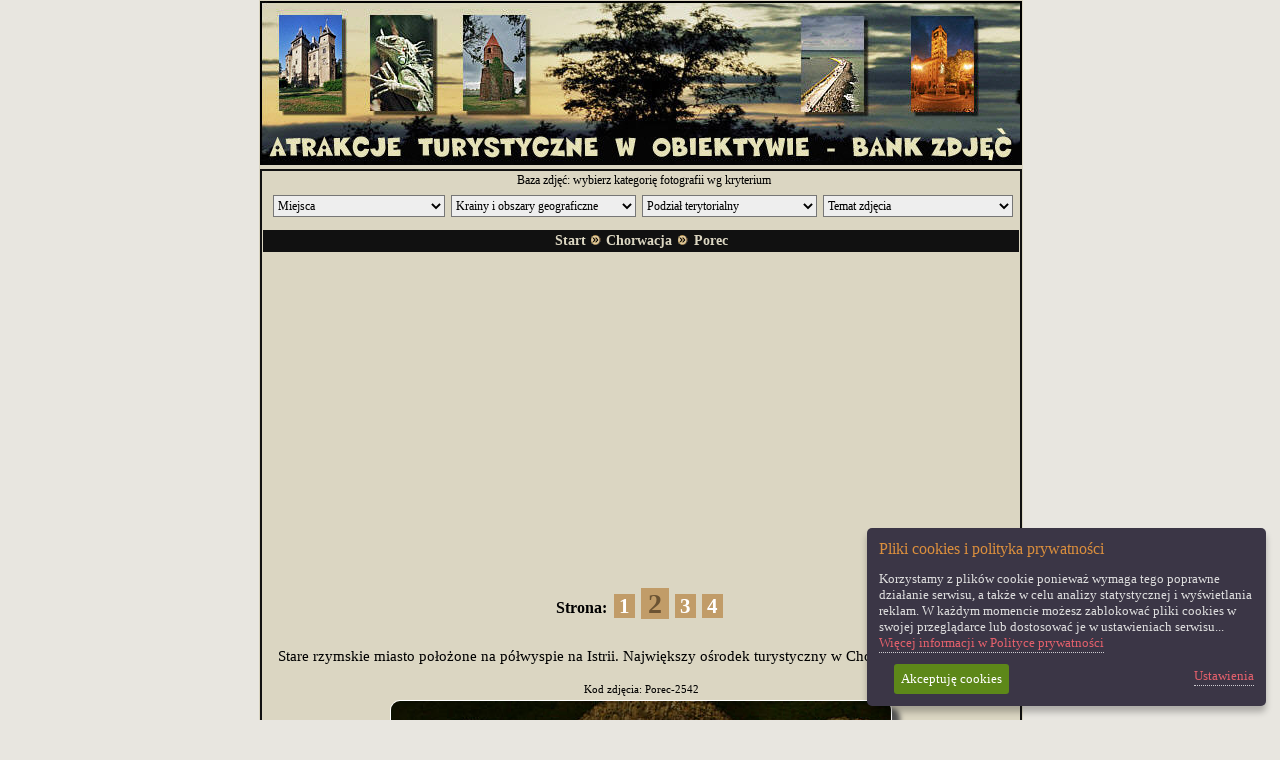

--- FILE ---
content_type: text/html; charset=UTF-8
request_url: https://bankzdjec.net/porec2.php
body_size: 7905
content:
 <!DOCTYPE html>
<head><meta http-equiv="Content-Type" content="text/html; charset=utf-8">
<title>Fotografia turystyczna - Porec 2 | Bank zdjęć</Title>
<meta name="description" content="Prywatny bank zdjęć turystycznych: zabytki, muzea, przyroda, krajobrazy, imprezy. Galeria z fotografiami atrakcji turystycznych z miejsca: Porec 2   (Chorwacja).">
<meta name="keywords" content="bank baza zdjęć, Porec, Chorwacja, fotki na sprzedaż, do publikacji, dla wydawnictw, galeria, zabytki, muzea, atrakcje turystyczne, turystyka, foto, fotografie">
<link href="/favicon.ico" rel="shortcut icon" type="image/vnd.microsoft.icon" />
<META name="Author" content="Bartosz Dawida" >
<META name="Robots" content="All">
<meta name="viewport" content="width=device-width, initial-scale=1.0">
<style>
.foto {
margin-top:3px;
margin-bottom:-6px;
-moz-box-shadow:8px 8px 5px #555;
-webkit-box-shadow: 8px 8px 5px #555;
box-shadow: 8px 8px 5px #555;
border:1px solid #ffffff;
border-radius:10px;  
-moz-border-radius:10px
background-color: #fff;
zoom: 1;
filter: progid:DXImageTransform.Microsoft.Shadow(color='#aaaaaa',
Direction=135, Strength=6);}
</style>
<script>
function selecturl(s)
{var gourl=s.options[s.selectedIndex].value;
window.top.location.href=gourl;}
</script>
<script>
document.write("<style>H3 {font-size:12px;line-height:16px;font-family: trebuchet ms,verdana;margin-bottom:2px;}");
document.write("H1 {font-size:14px;display: inline;line-height:14px;margin-bottom:1px;margin-top:0px;color:#DBD6C2;}");
document.write(".normalny { font-size:15px; font-family: trebuchet ms,verdana; COLOR:#000000; line-height:110% }");
document.write(".male { font-size:11px; font-family: trebuchet ms,verdana; COLOR:#000000; line-height:100% }");
document.write(".srednie { font-size:13px; font-family: trebuchet ms,verdana; COLOR:#000000; line-height:70% }");
document.write("html, body {overflow-x: hidden;} </style>");
</script>
<LINK rel="stylesheet" href="a.css?a=aa" type="text/css"> 
<LINK rel="stylesheet" href="b.css" type="text/css">
<script src="/jquery.js?S=S"></script>  
<script>
  (function(i,s,o,g,r,a,m){i['GoogleAnalyticsObject']=r;i[r]=i[r]||function(){
  (i[r].q=i[r].q||[]).push(arguments)},i[r].l=1*new Date();a=s.createElement(o),
  m=s.getElementsByTagName(o)[0];a.async=1;a.src=g;m.parentNode.insertBefore(a,m)
  })(window,document,'script','//www.google-analytics.com/analytics.js','ga');

  ga('create', 'UA-11849268-6', 'bankzdjec.net');
  ga('set','anonymizeIp',true);
  ga('send', 'pageview');

</script></head>
<body style="margin:0px;background-color:#E8E6E0" >
<div  style="text-align:center;margin-left:auto;margin-right:auto;" class="w762">
<a id="gora"></A><table class="w762 tabela"><TR><TD style="vertical-align:top">
<a href="/"><img src="logo.jpg"  alt="Logo - bank zdjęć" class="logo" /></a><div style="margin-top:0px;margin-bottom:4px;"  class="pasek">



<div class="unseen">
<!-- Elesdia-link-gora -->
<!--
<ins class="adsbygoogle"
     style="display:inline-block;width:728px;height:15px"
     data-ad-client="ca-pub-3377370290008658"
     data-ad-slot="8143648368"></ins>
<script>
     (adsbygoogle = window.adsbygoogle || []).push({});
</script>-->
<br /></div></div>
<table class="tabelaglowna" ><TR><td style="vertical-align:top;text-align:center"><img alt="puste" src="puste.gif" />
<span style="font-family:tahoma;font-size:12px;"> 
Baza zdjęć: wybierz kategorię fotografii wg kryterium</span>
<br /><br /><br />
<table class="tabbr"><TR><TD style="text-align:center"><div itemscope itemtype="http://schema.org/BreadcrumbList"><span itemprop="itemListElement" itemscope itemtype="http://schema.org/ListItem"><a rel='v:url' itemtype="http://schema.org/Thing" itemprop="item" href='/' class='dol'><span itemprop="name">Start</span></a><meta itemprop="position" content="1" /></span> <img src='punktor.gif' alt='punktor'  /> <H1><span itemprop="itemListElement" itemscope  itemtype="http://schema.org/ListItem" ><a itemtype="http://schema.org/Thing" itemprop="item" href="pl-chorwacja.php" class="dol"><span itemprop="name">Chorwacja</span></a><meta itemprop="position" content="2" /></span> <img src="punktor.gif" alt="punktor" /> Porec </H1></div></TD></TR></table><br />

<!-- bankzdjec - gora elast -->
<ins class="adsbygoogle"
     style="display:block"
     data-ad-client="ca-pub-3377370290008658"
     data-ad-slot="1153243348"
     data-ad-format="auto"></ins>
<script>
(adsbygoogle = window.adsbygoogle || []).push({});
</script>




<br />
<br />
<br />
<div class='paging' style='font-size:16px;font-weight:bold'>Strona: <a style='margin:3px;font-size:21px;font-weight:bold;color:#ffffff;background-color:#C19C68;text-decoration:none' href='/porec.php'>&nbsp;1&nbsp;</a><span style='margin:3px;font-size:28px;font-weight:bold;color:#6B5333;background-color:#C19C68;text-decoration:none'>&nbsp;2&nbsp;</span><a style='margin:3px;font-size:21px;font-weight:bold;color:#ffffff;background-color:#C19C68;text-decoration:none' href='/porec3.php'>&nbsp;3&nbsp;</a><a style='margin:3px;font-size:21px;font-weight:bold;color:#ffffff;background-color:#C19C68;text-decoration:none' href='/porec4.php'>&nbsp;4&nbsp;</a></div><br /><br /><div style="margin-left:15px;margin-right:15px;text-align:justify">
<span style="font-size:15px;">Stare rzymskie miasto położone na półwyspie na Istrii. Największy ośrodek turystyczny w Chorwacji.</span><br /><br />
</div>
<span style="font-size:11px">Kod zdjęcia: Porec-2542</span><br />
<img class="foto" src="foto05/porec25.jpg" alt="Atrium czyli dziedziniec bazyliki" /><br /><br /><span style="font-size:15px">Atrium czyli dziedziniec bazyliki</span><br /><br /><br />
<span style="font-size:11px">Kod zdjęcia: Porec-2543</span><br />
<img class="foto" src="foto05/porec26.jpg" alt="Dziedziniec bazyliki Eufrazjusza, XVI-wieczna dzwonnica a poniżej baptysterium" /><br /><br /><span style="font-size:15px">Dziedziniec bazyliki Eufrazjusza, XVI-wieczna dzwonnica a poniżej baptysterium</span><br /><br /><br />
<span style="font-size:11px">Kod zdjęcia: Porec-2544</span><br />
<img class="foto" src="foto05/porec27.jpg" alt="Wejście do bazyliki Eufrazjusza (Eufrazjana) z atrium" /><br /><br /><span style="font-size:15px">Wejście do bazyliki Eufrazjusza (Eufrazjana) z atrium</span><br /><br /><br />
<span style="font-size:11px">Kod zdjęcia: Porec-2545</span><br />
<img class="foto" src="foto05/porec28.jpg" alt="Płyta nagrobna jakiegoś dostojnika kościelnego" /><br /><br /><span style="font-size:15px">Płyta nagrobna jakiegoś dostojnika kościelnego</span><br /><br /><br />
<span style="font-size:11px">Kod zdjęcia: Porec-2546</span><br />
<img class="foto" src="foto05/porec29.jpg" alt="Stary symbol chrześcijański na murze" /><br /><br /><span style="font-size:15px">Stary symbol chrześcijański na murze</span><br /><br /><br />
<span style="font-size:11px">Kod zdjęcia: Porec-2547</span><br />
<img class="foto" src="foto05/porec30.jpg" alt="Arkady atrium  z bizantyjskimi kapitelami" /><br /><br /><span style="font-size:15px">Arkady atrium  z bizantyjskimi kapitelami</span><br /><br /><br />
<span style="font-size:11px">Kod zdjęcia: Porec-2548</span><br />
<img class="foto" src="foto05/porec31.jpg" alt="Wnętrze bazyliki Eufrazjusza (Eufrazjana)" /><br /><br /><span style="font-size:15px">Wnętrze bazyliki Eufrazjusza (Eufrazjana)</span><br /><br /><br />
<span style="font-size:11px">Kod zdjęcia: Porec-2549</span><br />
<img class="foto" src="foto05/porec32.jpg" alt="Kolumny importowane z Bizancjum" /><br /><br /><span style="font-size:15px">Kolumny importowane z Bizancjum</span><br /><br /><br />
<span style="font-size:11px">Kod zdjęcia: Porec-2550</span><br />
<img class="foto" src="foto05/porec33.jpg" alt="Arkady i bizantyjski kapitel " /><br /><br /><span style="font-size:15px">Arkady i bizantyjski kapitel </span><br /><br /><br />
<span style="font-size:11px">Kod zdjęcia: Porec-2551</span><br />
<img class="foto" src="foto05/porec34.jpg" alt="Bizantyjski kapitel w bazylice Eufrazjusza (Eufrazjana)" /><br /><br /><span style="font-size:15px">Bizantyjski kapitel w bazylice Eufrazjusza (Eufrazjana)</span><br /><br /><br />
<span style="font-size:11px">Kod zdjęcia: Porec-2552</span><br />
<img class="foto" src="foto05/porec35.jpg" alt="Zdobione złotem i kamieniami półszlachetnymi prezbiterium" /><br /><br /><span style="font-size:15px">Zdobione złotem i kamieniami półszlachetnymi prezbiterium</span><br /><br /><br />
<span style="font-size:11px">Kod zdjęcia: Porec-2553</span><br />
<img class="foto" src="foto05/porec36.jpg" alt="Krypta przed ołtarzem" /><br /><br /><span style="font-size:15px">Krypta przed ołtarzem</span><br /><br /><br />
<span style="font-size:11px">Kod zdjęcia: Porec-2554</span><br />
<img class="foto" src="foto05/porec37.jpg" alt="Ślady przurowań  w bocznej ścianie" /><br /><br /><span style="font-size:15px">Ślady przurowań  w bocznej ścianie</span><br /><br /><br />
<span style="font-size:11px">Kod zdjęcia: Porec-2555</span><br />
<img class="foto" src="foto05/porec38.jpg" alt="Piękne malowidła ścienne" /><br /><br /><span style="font-size:15px">Piękne malowidła ścienne</span><br /><br /><br />
<span style="font-size:11px">Kod zdjęcia: Porec-2556</span><br />
<img class="foto" src="foto05/porec39.jpg" alt="Porec zdjęcie nr 2556" /><br /><br /><span style="font-size:15px"></span><br /><br /><br />
<span style="font-size:11px">Kod zdjęcia: Porec-2557</span><br />
<img class="foto" src="foto05/porec40.jpg" alt="Mozaika przed wejściem z poprzedniej świątyni z IV wieku" /><br /><br /><span style="font-size:15px">Mozaika przed wejściem z poprzedniej świątyni z IV wieku</span><br /><br /><br />
<span style="font-size:11px">Kod zdjęcia: Porec-2558</span><br />
<img class="foto" src="foto05/porec41.jpg" alt="Wnętrze baptysterium z VI w. basenem chrzcielnym" /><br /><br /><span style="font-size:15px">Wnętrze baptysterium z VI w. basenem chrzcielnym</span><br /><br /><br />
<span style="font-size:11px">Kod zdjęcia: Porec-2559</span><br />
<img class="foto" src="foto05/porec42.jpg" alt="Oryginalny wczesnochrześcijański basen chrzcielny" /><br /><br /><span style="font-size:15px">Oryginalny wczesnochrześcijański basen chrzcielny</span><br /><br /><br />
<span style="font-size:11px">Kod zdjęcia: Porec-2560</span><br />
<img class="foto" src="foto05/porec43.jpg" alt="Basen chrzcielny jest osłonięty folią i wciąż zawiera wodę" /><br /><br /><span style="font-size:15px">Basen chrzcielny jest osłonięty folią i wciąż zawiera wodę</span><br /><br /><br />
<span style="font-size:11px">Kod zdjęcia: Porec-2561</span><br />
<img class="foto" src="foto05/porec44.jpg" alt="Sklepienie baptysterium" /><br /><br /><span style="font-size:15px">Sklepienie baptysterium</span><br /><br /><br />
<span style="font-size:11px">Kod zdjęcia: Porec-2562</span><br />
<img class="foto" src="foto05/porec45.jpg" alt="Widok z dzwonnicy na miasto" /><br /><br /><span style="font-size:15px">Widok z dzwonnicy na miasto</span><br /><br /><br />
<span style="font-size:11px">Kod zdjęcia: Porec-2563</span><br />
<img class="foto" src="foto05/porec46.jpg" alt="Zbliżenie na część Porecza z kościołem św. Marii" /><br /><br /><span style="font-size:15px">Zbliżenie na część Porecza z kościołem św. Marii</span><br /><br /><br />
<span style="font-size:11px">Kod zdjęcia: Porec-2564</span><br />
<img class="foto" src="foto05/porec47.jpg" alt="Widok z dzwonnicy na miasto i Adriatyk" /><br /><br /><span style="font-size:15px">Widok z dzwonnicy na miasto i Adriatyk</span><br /><br /><br />
<span style="font-size:11px">Kod zdjęcia: Porec-2565</span><br />
<img class="foto" src="foto05/porec48.jpg" alt="Widok na bazylikę i zatokę" /><br /><br /><span style="font-size:15px">Widok na bazylikę i zatokę</span><br /><br /><br />
<span style="font-size:11px">Kod zdjęcia: Porec-2566</span><br />
<img class="foto" src="foto05/porec49.jpg" alt="Nowoczesna część miasta" /><br /><br /><span style="font-size:15px">Nowoczesna część miasta</span><br /><br /><br />
<div class='paging' style='font-size:16px;font-weight:bold'>Strona: <a style='margin:3px;font-size:21px;font-weight:bold;color:#ffffff;background-color:#C19C68;text-decoration:none' href='/porec.php'>&nbsp;1&nbsp;</a><span style='margin:3px;font-size:28px;font-weight:bold;color:#6B5333;background-color:#C19C68;text-decoration:none'>&nbsp;2&nbsp;</span><a style='margin:3px;font-size:21px;font-weight:bold;color:#ffffff;background-color:#C19C68;text-decoration:none' href='/porec3.php'>&nbsp;3&nbsp;</a><a style='margin:3px;font-size:21px;font-weight:bold;color:#ffffff;background-color:#C19C68;text-decoration:none' href='/porec4.php'>&nbsp;4&nbsp;</a></div><br /><br /><br />
<div class="googledol" style="">

</div>

<br /> 

 
<br />
SZUKASZ ZDJĘCIA (FOTOGRAFII) DO PUBLIKACJI?<br />
Każde zdjęcie z tej witryny może  zostać  udostępnione wydawnictwom i innym podmiotom do publikacji po atrakcyjnej cenie: papierowej od 30 zł, internetowej od 6 zł. Są one przygotowane do druku nawet w dużych formatach. Posiadam też wiele innych zdjęć, ale z braku czasu nie zamieszczam ich na stronie, warto więc zapytać o dostępność.<br /> Przy bliższej współpracy oferuję reklamę w 2 popularnych serwisach turystycznych gratis.<br /> 


<table style="width:100%;height:22px;background-color:#111111;margin-top:10px;"><TR><TD style="text-align:center"><a class="dol" href="/">POWRÓT DO STRONY STARTOWEJ <span class="unseen2">BANKU ZDJĘĆ</span></a> &nbsp;  <span style="color:#DBD6C2">-</span> &nbsp;<br class="onlymobile">   <script>
var username = "bartosz";
var hostname = "dawida.pl?subject=Atrakcje";
var linktext =  "KONTAKT";
var classe = "link";
document.write("<a class=dol href="+"m"+"a"+"i"+"l"+"t"+"o:"+username+"@"+hostname+" class="+classe+">"+linktext+"</a>")
</script>&nbsp;    <span style="color:#DBD6C2">-</span> &nbsp;<a class="dol" href="/prywatnosc.php">POLITYKA PRYWATNOŚCI</a>

<a href="#gora"><img src="gora.jpg" style="border:0px;float:right;margin-right:4px;"  alt="Idź do góry"  /></A>
</TD></TR></table>
(c) Wszelkie prawa do zdjęć zastrzeżone. Wykorzystywanie bez zgody autora zabronione.
</TD></TR></table></TD></TR></table>
<span class="menu10"><span class="menu11">&nbsp; 
<select class="lista" name="miejscowosci" style="width:172px;background-color:#eeeeee;color:#000000;font-size:12px;font-family:tahoma" OnChange="selecturl(this)">
<option value="index.php" style="background-color:eeeeee;color:000000;font-size:11px;font-family:tahoma">Miejsca</option>

<option  value="abusimbel.php">Abu Simbel</option>
<option  value="antoniow.php">Antoniów</option>
<option  value="arkadia.php">Arkadia</option>
<option  value="assuan.php">Asuan</option>
<option  value="bachorzec.php">Bachórzec</option>
<option  value="balatonfuzfo.php">Balatonfuzfo</option>
<option  value="baranowsan.php">Baranów Sandomierski</option>
<option  value="baredine.php">Baredine</option>
<option  value="besiekiery.php">Besiekiery</option>
<option  value="bezlawki.php">Bezławki</option>
<option  value="bedkowice.php">Będkowice</option>
<option  value="bedzin.php">Będzin</option>
<option  value="bialobrzegi.php">Białobrzegi</option>
<option  value="biecz.php">Biecz</option>
<option  value="binarowa.php">Binarowa</option>
<option  value="biograd.php">Biograd</option>
<option  value="bochotnica.php">Bochotnica</option>
<option  value="bodrum.php">Bodrum</option>
<option  value="bodzentyn.php">Bodzentyn</option>
<option  value="bolestraszyce.php">Bolestraszyce</option>
<option  value="bolimow.php">Bolimów i okolica</option>
<option  value="bolkow.php">Bolków</option>
<option  value="bonarowka.php">Bonarówka</option>
<option  value="borownica.php">Borownica</option>
<option  value="bobrka.php">Bóbrka</option>
<option  value="braniewo.php">Braniewo</option>
<option  value="brijuni.php">Brijuni</option>
<option  value="brzozakr.php">Brzóza Królewska</option>
<option  value="brzozast.php">Brzóza Stadnicka</option>
<option  value="bukowina.php">Bukowina Tatrzańska</option>
<option  value="buzet.php">Buzet</option>
<option  value="bystrzycakl.php">Bystrzyca Kłodzka</option>
<option  value="charnowo.php">Charnowo</option>
<option  value="chechlonaklo.php">Chechło - Nakło</option>
<option  value="chorwacja-wid.php">Chorwacja - różne widoki</option>
<option  value="chorzow.php">Chorzów</option>
<option  value="cieplowody.php">Ciepłowody</option>
<option  value="czerna.php">Czerna</option>
<option  value="czulczyce.php">Czułczyce</option>
<option  value="czyzowsz.php">Czyżów Szlachecki</option>
<option  value="cmielow.php">Ćmielów</option>
<option  value="darlowo.php">Darłowo</option>
<option  value="darlowko.php">Darłówko</option>
<option  value="dabrowkast.php">Dąbrówka Starzeńska</option>
<option  value="dobra.php">Dobra Szlachecka</option>
<option  value="dodekaznez.php">Dodekanezy</option>
<option  value="nil.php">Dolina Nilu</option>
<option  value="domaradz.php">Domaradz</option>
<option  value="dvigrad.php">Dvigrad</option>
<option  value="dzialoszyn.php">Działoszyn</option>
<option  value="edfu.php">Edfu</option>
<option  value="fazana.php">Fazana</option>
<option  value="fort.php">Fort Karola </option>
<option  value="kormanice.php">Fredropol - Kormanice</option>
<option  value="frombork.php">Frombork</option>
<option  value="gac.php">Gać</option>
<option  value="gniezno.php">Gniezno</option>
<option  value="gogolin.php">Gogolin</option>
<option  value="golcowa.php">Golcowa</option>
<option  value="golub.php">Golub-Dobrzyń</option>
<option  value="golancz.php">Gołańcz</option>
<option  value="goluchow.php">Gołuchów</option>
<option  value="gorlice.php">Gorlice</option>
<option  value="grywald.php">Grywałd</option>
<option  value="gultowy.php">Gułtowy</option>
<option  value="hlomcza.php">Hłomcza</option>
<option  value="hoczew.php">Hoczew</option>
<option  value="hoszow.php">Hoszów</option>
<option  value="hum.php">Hum</option>
<option  value="ilza.php">Iłża</option>
<option  value="jacmierz.php">Jaćmierz</option>
<option  value="jaroslaw.php">Jarosław</option>
<option  value="solina.php">Jezioro Solińskie</option>
<option  value="jedrzejow.php">Jędrzejów</option>
<option  value="kadzidlowo.php">Kadzidłowo</option>
<option  value="kalisz.php">Kalisz</option>
<option  value="kalwariapac.php">Kalwaria Pacławska</option>
<option  value="kalymnos.php">Kalymnos</option>
<option  value="kastela.php">Kaśtela</option>
<option  value="klis.php">Klis</option>
<option  value="klodzko.php">Kłodzko</option>
<option  value="kolo.php">Koło</option>
<option  value="komombo.php">Kom Ombo</option>
<option  value="kombornia.php">Kombornia</option>
<option  value="koprzywnica.php">Koprzywnica</option>
<option  value="kornati.php">Kornati</option>
<option  value="kos.php">Kos</option>
<option  value="kos-ask.php">Kos - Asklepejon</option>
<option  value="kosewo.php">Kosewo Górne</option>
<option  value="koszalin.php">Koszalin</option>
<option  value="okolicekoszalina.php">Koszalin - okolice</option>
<option  value="koscieleckuj.php">Kościelec Kujawski</option>
<option  value="kozlowka.php">Kozłówka</option>
<option  value="krajenka.php">Krajenka</option>
<option  value="kraskow.php">Krasków</option>
<option  value="krasnobrod.php">Krasnobród</option>
<option  value="krka.php">Krka</option>
<option  value="kromnow.php">Kromnów</option>
<option  value="krzeczowice.php">Krzeczowice</option>
<option  value="krzemionki.php">Krzemionki</option>
<option  value="krzyzowa.php">Krzyżowa</option>
<option  value="legnica.php">Legnica</option>
<option  value="lewink.php">Lewin Kłodzki</option>
<option  value="lidzbarkw.php">Lidzbark Warmiński</option>
<option  value="limski.php">Limski Kanał</option>
<option  value="lubartow.php">Lubartów</option>
<option  value="lubin-wolin.php">Lubin</option>
<option  value="lubla.php">Lubla</option>
<option  value="ludowe.php">Ludowe Zielone</option>
<option  value="laka.php">Łąka</option>
<option  value="lodygowice.php">Łodygowice</option>
<option  value="makarska.php">Makarska</option>
<option  value="markowa.php">Markowa</option>
<option  value="miekinia.php">Miękinia</option>
<option  value="mikulice.php">Mikulice</option>
<option  value="mirow.php">Mirów</option>
<option  value="mojecice.php">Mojęcice</option>
<option  value="momoty.php">Momoty Górne</option>
<option  value="morsko.php">Morsko</option>
<option  value="motovun.php">Motovun</option>
<option  value="mragowo.php">Mrągowo</option>
<option  value="muszyna.php">Muszyna</option>
<option  value="myczkowce.php">Myczkowce</option>
<option  value="nieborow.php">Nieborów</option>
<option  value="niechorze.php">Niechorze</option>
<option  value="nin.php">Nin</option>
<option  value="nisyros.php">Nisyros</option>
<option  value="odrzykon.php">Odrzykoń</option>
<option  value="ogrodzieniec.php">Ogrodzieniec</option>
<option  value="ojcow.php">Ojców</option>
<option  value="okiennik.php">Okiennik Wielki</option>
<option  value="olsztyn.php">Olsztyn k. Częstochowy</option>
<option  value="omis.php">Omiś</option>
<option  value="opatow.php">Opatów</option>
<option  value="orchowek.php">Orchówek</option>
<option  value="orzechowo.php">Orzechowo</option>
<option  value="ostreznik.php">Ostrężnik</option>
<option  value="otmuchow.php">Otmuchów</option>
<option  value="paczkow.php">Paczków</option>
<option  value="pakozd.php">Pakozd</option>
<option  value="patmos.php">Patmos</option>
<option  value="piatkowa.php">Piątkowa</option>
<option  value="pieskowa.php">Pieskowa Skała</option>
<option  value="pilica.php">Pilica</option>
<option  value="piotrowice.php">Piotrowice Świdnickie</option>
<option  value="pisz.php">Pisz</option>
<option  value="piwniczna.php">Piwniczna Zdrój</option>
<option  value="podzamczech.php">Podzamcze Chęcińskie</option>
<option  value="polomia.php">Połomia</option>
<option  value="porec.php">Porec</option>
<option  value="posadar.php">Posada Rybotycka</option>
<option  value="pratenow.php">Pratenow</option>
<option  value="primosten.php">Primosten</option>
<option  value="przewodziszowice.php">Przewodziszowice</option>
<option  value="przezmark.php">Przezmark</option>
<option  value="pserimos.php">Pserimos</option>
<option  value="pszczyna.php">Pszczyna</option>
<option  value="pula.php">Pula</option>
<option  value="radomierz.php">Radomierz</option>
<option  value="rakow-chancza.php">Raków-Chańcza</option>
<option  value="rejowiec.php">Rejowiec</option>
<option  value="rewal.php">Rewal</option>
<option  value="rogowsob.php">Rogów Sobócki</option>
<option  value="rovinj.php">Rovinj</option>
<option  value="rowy.php">Rowy</option>
<option  value="okolicarowow.php">Rowy - okolice</option>
<option  value="runowo.php">Runowo Krajeńskie</option>
<option  value="ryczow.php">Ryczów</option>
<option  value="ryn.php">Ryn</option>
<option  value="rytro.php">Rytro</option>
<option  value="rzemien.php">Rzemień</option>
<option  value="rzeszow.php">Rzeszów</option>
<option  value="slocina.php">Rzeszów-Słocina</option>
<option  value="safaga.php">Safaga</option>
<option  value="sandomierz.php">Sandomierz</option>
<option  value="sanok.php">Sanok</option>
<option  value="dosnieznych.php">Schr. Pod Łabskim Szczytem -> Śnieżn</option>
<option  value="sibenik.php">Sibenik</option>
<option  value="siedlecin.php">Siedlęcin</option>
<option  value="siedlimowice.php">Siedlimowice</option>
<option  value="sierakosce.php">Sierakośce</option>
<option  value="siewierz.php">Siewierz</option>
<option  value="siofok.php">Siofok</option>
<option  value="baszty.php">Skalne Baszty</option>
<option  value="grzyby.php">Skalne Grzyby</option>
<option  value="smolajny.php">Smolajny</option>
<option  value="smolen.php">Smoleń</option>
<option  value="sobibor.php">Sobibór</option>
<option  value="sobota.php">Sobota</option>
<option  value="solin.php">Solin</option>
<option  value="split.php">Split</option>
<option  value="sromow.php">Sromów</option>
<option  value="staralomnica.php">Stara Łomnica</option>
<option  value="staryzamek.php">Stary Zamek</option>
<option  value="strzelino.php">Strzelino</option>
<option  value="strzelno.php">Strzelno</option>
<option  value="stulno.php">Stulno i okolice</option>
<option  value="sukosan.php">Sukosan</option>
<option  value="svatyanton.php">Svaty Anton</option>
<option  value="szczawne.php">Szczawne</option>
<option  value="szczebrzeszyn.php">Szczebrzeszyn</option>
<option  value="szekesfehervar.php">Szekesfehervar</option>
<option  value="szestno.php">Szestno</option>
<option  value="doszklarki.php">Szklarka Poręba -> wodospad Szklarki</option>
<option  value="szklarska.php">Szklarska Poręba</option>
<option  value="szrenica.php">Szrenica</option>
<option  value="podlabskim.php">Szrenica -> Schr. Pod Łabskim Szczytem</option>
<option  value="szydlowiec.php">Szydłowiec</option>
<option  value="szymbark.php">Szymbark</option>
<option  value="sniezne.php">Śnieżne Kotły</option>
<option  value="swidnica.php">Świdnica</option>
<option  value="swidwin.php">Świdwin</option>
<option  value="swkatarzyna.php">Święta Katarzyna i Łysica</option>
<option  value="swlipka.php">Święta Lipka</option>
<option  value="tac.php">Tac</option>
<option  value="tarnowskie.php">Tarnowskie Góry</option>
<option  value="teby.php">Teby</option>
<option  value="teby-habu.php">Teby - Medinet Habu</option>
<option  value="teplice.php">Teplice nad Metuji</option>
<option  value="tokarnia.php">Tokarnia</option>
<option  value="tomaszowl.php">Tomaszów Lubelski</option>
<option  value="torun.php">Toruń</option>
<option  value="trogir.php">Trogir</option>
<option  value="okolicetrogiru.php">Trogir - okolice</option>
<option  value="tulce.php">Tulce</option>
<option  value="ulucz.php">Ulucz</option>
<option  value="ustka.php">Ustka</option>
<option  value="ustron.php">Ustroń</option>
<option  value="velence.php">Velence</option>
<option  value="vrana.php">Vrana</option>
<option  value="vrsar.php">Vrsar</option>
<option  value="walewice.php">Walewice</option>
<option  value="wapnica.php">Wapnica</option>
<option  value="wegierka.php">Węgierka</option>
<option  value="wielislawst.php">Wielisław Stary i Dolny</option>
<option  value="wielun.php">Wieluń</option>
<option  value="wieruszyce.php">Wieruszyce</option>
<option  value="wisla.php">Wisła</option>
<option  value="wisniowa.php">Wiśniowa</option>
<option  value="witostowice.php">Witostowice</option>
<option  value="wlodawa.php">Włodawa</option>
<option  value="kamienczyka.php">Wodospad Kamieńczyka</option>
<option  value="szklarki.php">Wodospad Szklarki</option>
<option  value="dohuty.php">Wodospad Szklarki -> Leśna Huta</option>
<option  value="wojnowo.php">Wojnowo</option>
<option  value="wolin.php">Wolin</option>
<option  value="wozuczyn.php">Wożuczyn</option>
<option  value="zadar.php">Zadar</option>
<option  value="borik.php">Zadar - Borik</option>
<option  value="zadvarje.php">Zadvarje</option>
<option  value="zagorz.php">Zagórz</option>
<option  value="zagorzesl.php">Zagórze Śląskie</option>
<option  value="zamosc.php">Zamość</option>
<option  value="zarzecze.php">Zarzecze</option>
<option  value="zbereze.php">Zbereże i okolica</option>
<option  value="zimowiska.php">Zimowiska</option>
<option  value="zlotoria.php">Złotoria</option>
<option  value="zlotypotok.php">Złoty Potok</option>
<option  value="zlotystok.php">Złoty Stok</option>
<option  value="zegiestow.php">Żegiestów Zdrój</option>
<option  value="zurawiczki.php">Żurawiczki</option>
<option  value="okolicezywca.php">Żywiec - okolice</option>
</select>&nbsp;<br class="onlymobile2">&nbsp;<select class="lista" name="region" style="width:185px;background-color:#eeeeee;color:#000000;font-size:12px;font-family:tahoma" OnChange="selecturl(this)">
<option value="index.php" style="background-color:eeeeee;color:000000;font-size:11px;font-family:tahoma">Krainy i obszary geograficzne</option>
<option value="kr-dodekanez.php">Archipelag Dodekanez</option>
<option value="kr-beskidy.php">Beskidy</option>
<option value="kr-bieszczady.php">Bieszczady</option>
<option value="kr-gstolowe.php">Góry Stołowe</option>
<option value="kr-jura.php">Jura Krakowsko - Częstochowska</option>
<option value="kr-karkonosze.php">Karkonosze</option>
<option value="kr-podhale.php">Podhale</option>
<option value="kr-polesie.php">Polesie</option>
<option value="kr-roztocze.php">Roztocze</option>
<option value="kr-wybrzeze.php">Wybrzeże</option>
</select>&nbsp;<br class="onlymobile">&nbsp;<select class="lista" name="region2" style="width:175px;background-color:#eeeeee;color:#000000;font-size:12px;font-family:tahoma" OnChange="selecturl(this)">
<option value="index.php" style="background-color:eeeeee;color:000000;font-size:11px;font-family:tahoma">Podział terytorialny</option>
<option value="pl-dolnoslaskie.php">Woj. dolnośląskie</option>
<option value="pl-kujawsko.php">Woj. kujawsko-pomorskie</option>
<option value="pl-lodzkie.php">Woj. łódzkie</option>
<option value="pl-lubelskie.php">Woj. lubelskie</option>
<option value="pl-malopolskie.php">Woj. małopolskie</option>
<option value="pl-mazowieckie.php">Woj. mazowieckie</option>
<option value="pl-opolskie.php">Woj. opolskie</option>
<option value="pl-podkarpackie.php">Woj. podkarpackie</option>
<option value="pl-pomorskie.php">Woj. pomorskie</option>
<option value="pl-slaskie.php">Woj. śląskie</option>
<option value="pl-swietokrzyskie.php">Woj. świętokrzyskie</option>
<option value="pl-warminsko.php">Woj. warmińsko-mazurskie</option>
<option value="pl-wielkopolskie.php">Woj. wielkopolskie</option>
<option value="pl-zachodniopomorski.php">Woj. zachodniopomorskie</option>
<option value="pl-chorwacja.php">Chorwacja</option>
<option value="pl-egipt.php">Egipt</option>
<option value="pl-grecja.php">Grecja</option>
<option value="pl-turcja.php">Turcja</option>
<option value="pl-wegry.php">Węgry</option>
<option value="pl-polska.php">Polska</option>
<option value="pl-slowacja.php">Słowacja</option>
<option value="pl-czechy.php">Czechy</option>
<option value="pl-niemcy.php">Niemcy</option>
</select>&nbsp;<br class="onlymobile2">&nbsp;<select class="lista" name="Kategorie" style="width:190px;background-color:#eeeeee;color:#000000;font-size:12px;font-family:tahoma" OnChange="selecturl(this)">
<option value="index.php" style="width:177;background-color:eeeeee;color:000000;font-size:11px;font-family:tahoma">Temat zdjęcia</option>

<option value="t-flora.php">Fauna - zwierzęta, zoo</option>
<option value="t-fauna.php">Flora - las, rośliny, kwiaty</option>
<option value="t-gory.php">Krajobrazy - góry i skały</option>
<option value="t-rzeki.php">Krajobrazy - jeziora, rzeki, wodospady</option>
<option value="t-morza.php">Krajobrazy - morza, wybrzeża</option>
<option value="t-pola.php">Krajobrazy - pola, łąki, lasy, wąwozy</option>
<option value="t-pustynie.php">Krajobrazy - pustynie, stepy, wydmy</option>
<option value="t-miasta.php">Miasta - starówki, ratusze, rynki</option>
<option value="t-pamieci.php">Miejsca pamięci - cmentarze, pomniki</option>
<option value="t-muzea.php">Muzea i skanseny</option>
<option value="t-sakralne.php">Obiekty sakralne</option>
<option value="t-palace.php">Pałace, dwory i otaczajace je parki</option>
<option value="t-podziemia.php">Podziemia, kopalnie, jaskinie</option>
<option value="t-imprezy.php">Wydarzenia i imprezy</option>
<option value="t-zamki.php">Zamki, twierdze, forty</option>
<option value="t-inne.php">Inne ciekawe obiekty</option>

</select></span></span>

		<style>
span.cookie-alert2:hover {
color:#aa0000 !important;
text-decoration:underline;
}
	
		</style>


<script>
$(document).ready(function() {
var viewportWidth = $(window).width();
if (viewportWidth > 799) {

$('.googledol').load('/ajaxfull.php');

} else {

$('.googledol').load('/ajaxmobile.php');

}
});
</script><script async src="//pagead2.googlesyndication.com/pagead/js/adsbygoogle.js"></script>
</div>
</body>
</html>


--- FILE ---
content_type: text/html; charset=UTF-8
request_url: https://bankzdjec.net/ajaxfull.php
body_size: 110
content:

<script async src="//pagead2.googlesyndication.com/pagead/js/adsbygoogle.js"></script>
<!-- Elesdia dół -->
<ins class="adsbygoogle"
     style="display:inline-block;width:750px;height:200px"
     data-ad-client="ca-pub-3377370290008658"
     data-ad-slot="1085138191"></ins>
<script>
(adsbygoogle = window.adsbygoogle || []).push({});
</script>

--- FILE ---
content_type: text/html; charset=utf-8
request_url: https://www.google.com/recaptcha/api2/aframe
body_size: 267
content:
<!DOCTYPE HTML><html><head><meta http-equiv="content-type" content="text/html; charset=UTF-8"></head><body><script nonce="wVJu-ojEstwAvYW1DMjTMA">/** Anti-fraud and anti-abuse applications only. See google.com/recaptcha */ try{var clients={'sodar':'https://pagead2.googlesyndication.com/pagead/sodar?'};window.addEventListener("message",function(a){try{if(a.source===window.parent){var b=JSON.parse(a.data);var c=clients[b['id']];if(c){var d=document.createElement('img');d.src=c+b['params']+'&rc='+(localStorage.getItem("rc::a")?sessionStorage.getItem("rc::b"):"");window.document.body.appendChild(d);sessionStorage.setItem("rc::e",parseInt(sessionStorage.getItem("rc::e")||0)+1);localStorage.setItem("rc::h",'1768981376778');}}}catch(b){}});window.parent.postMessage("_grecaptcha_ready", "*");}catch(b){}</script></body></html>

--- FILE ---
content_type: text/css
request_url: https://bankzdjec.net/a.css?a=aa
body_size: 1137
content:
 
a {
text-decoration: none }
a.dol { color: #DBD6C2; text-decoration: none !important;}
a.dol:hover {text-decoration: underline !important; color:yellow !important;}
a.dol:visited {text-decoration: none}



div.kategorie a {text-decoration: none; color: #000000 !important;margin-left:14px;line-height:20px;}
div.kategorie strong {margin-left:10px;line-height:22px;}
div.kategorie a:hover {text-decoration: underline !important;; color:#0000bb !important;}

div.kategorie a:visited {text-decoration: none !important;}


.kategoria a {text-decoration: none; color: #000000 !important;}
.kategoria a:hover {text-decoration: underline !important; color:#0000bb !important;}

.kategoria a:visited {text-decoration: none !important;}

a.kategoria {text-decoration: none; color: #000000 !important;}
a.kategoria:hover {text-decoration: underline !important; color:#0000bb !important;}

a.kategoria:visited {text-decoration: none !important;}

a.link {text-decoration: underline; color: #6B5333 !important;}
a.link:hover {text-decoration: underline !important; color:#C6750A !important;}

a.link:visited {text-decoration: none !important;}

.pasek {
display:none;	
}
BODY {
      SCROLLBAR-FACE-COLOR: #000000; MARGIN: 0px; SCROLLBAR-HIGHLIGHT-COLOR: #cacaca;

      SCROLLBAR-SHADOW-COLOR: #000000; SCROLLBAR-3DLIGHT-COLOR: #546654; SCROLLBAR-ARROW-COLOR: #98B08A;

      SCROLLBAR-TRACK-COLOR: #DBD6C2; 
font-size:12px;
font-family:tahoma;
line-height:16px;
}  


.kategorie {
font-size:12px;
}

.dol, a.dol {
font-size:14px;
font-weight:bold;
}

.tabelaglowna {
	border-spacing: 0;padding:0px;width:100%;height:100%;border:2px solid #111111;
}
 
.menu10 { 
margin-left:auto;
margin-right:auto;
position:absolute; 
top:195px; 
clear:both;
width:755px;
left: 50%;
margin-left: -378px;
}
.menu11 { 
margin-left:auto;
margin-right:auto;
}

select
{
height:22px;}
.w762 {
width:762px;
}
.tabela {
padding:0;background-color:#DBD6C2;border-spacing: 0}

.logo {
width:762px;
}

.onlymobile, .onlymobile2 {
display:none;
}
.tabbr{
width:100%;height:22px;background-color:#111111;margin-top:10px;}

.wylist {
text-align:left;text-decoration:none;font-size:13px;margin-bottom:6px;}
.unseen {
height:15px;
}







:root {
    --purple: #3B3646;
    --red: #EE4B5A;
}


.container {
    margin: 0 auto;
    max-width: 550px;
}
.highlight {
    background: rgba(255,215,0,0.115);
}


input[type="checkbox"] {
    margin-top: 10px;
    margin-right: 15px;
    float: left;
}
label {
    display: inline-block;
    max-width: 90%;
}
code {
    color: #e4606c;
    font-family: monospace;
    font-size: 14px;
    background: #f7f7f7;
    padding: 3px 5px;
    border-radius: 3px;
    border: 1px solid #ebebeb;
}
button#ihavecookiesBtn {
    margin-left: 0px !important;
}
/* Cookie Dialog */
#gdpr-cookie-message {
    position: fixed;
    right: 14px;
    bottom: 14px;
    max-width: 375px;
    background-color: var(--purple);
    padding: 12px 12px 6px 12px;
    border-radius: 5px;
    box-shadow: 0 6px 6px rgba(0,0,0,0.25);
    margin-left: 14px;
    font-family: tahoma;
}
#gdpr-cookie-message h4 {
    color: #da8e3d;
 font-family:times new roman !important;
    font-size: 16px;
    font-weight: 500;
    margin-bottom: 10px;
     line-height: normal !important;
	    margin-top: 0;
	    display: inline;
}
#gdpr-cookie-message h5 {
    color: #da8e3d;
      margin-top: 6px;
    font-size: 14px;
    font-weight: 400;
    margin-bottom: 10px;
	font-family: times new romnan;
   
}
#gdpr-cookie-message p, #gdpr-cookie-message ul {
    color: #ddd;
    font-size: 13px;
    line-height: 1.3em;
    padding: 0px;
}
#gdpr-cookie-message p:last-child {
    margin-bottom: 0;
    text-align: right;
}
#gdpr-cookie-message li {
    width: 99%;
    display: block;
       margin-top: 3px;
}
#gdpr-cookie-message a {
    color: #e4606c;
    text-decoration: none;
    font-size: 13px;
    padding-bottom: 2px;
    border-bottom: 1px dotted rgba(255,255,255,0.75);
    transition: all 0.3s ease-in;

}
#gdpr-cookie-message a:hover {
     color: #ddd;
    border-bottom-color: var(--red);
    transition: all 0.3s ease-in;
}
#gdpr-cookie-message button,
button#ihavecookiesBtn {
    border: none;
    background: #5D8819;
    color: white;
    font-family: tahoma;
    font-size: 13px;
    padding: 7px;
    border-radius: 3px;
    margin-left: 15px;
    cursor: pointer;
    transition: all 0.3s ease-in;
    margin-bottom:6px;
}
#gdpr-cookie-message button 
{
	float:left;
}
#gdpr-cookie-message button:hover {
    background: white;
    color: var(--red);
    transition: all 0.3s ease-in;
}
button#gdpr-cookie-advanced {
    background: white;
    color: var(--red);
}
a#gdpr-cookie-advanced 
{
        vertical-align: sub;
	   }
#gdpr-cookie-message button:disabled {
    opacity: 0.3;
}
#gdpr-cookie-message input[type="checkbox"] {
    float: none;
    margin-top: 0;
    margin-right: 5px;
}
.cookopis {

color:#ddd;	
} 
.licookie {
text-align:left !important;
}
#x {
	    float: right;
    display: inline;
    color: #ee0000;
    font-size: 1.2em;
    font-family: cursive;
    cursor:pointer;
}

--- FILE ---
content_type: text/css
request_url: https://bankzdjec.net/b.css
body_size: 258
content:


@media screen and (max-width: 799px)
{
	
	.tabelaglowna {
	border-spacing: 0;padding:0px;width:100%;height:100%;border:0px solid #111111;border-top:1px solid #111111;border-bottom:1px solid #111111;
}

.w762 {
width:100% !important;
}
.tabela {
padding:0;background-color:#DBD6C2;
}

.unseen, .onlymobile2 {
display:none;
}


.logo {
width:652px !important;
}

.onlymobile {
display:block !important;
}
 
.menu10 {
top:170px;
width:100% !important;
margin-left: auto !important;
margin-right: auto !important;
    left: -50% !important;
}
.menu11 {
left: 50% !important;
position: relative !important;
}

.lista {
width:199px !important;
font-size:13px !important;
}
.tabbr{
width:100%;height:22px;background-color:#111111;margin-top:26px;}
.wylist {
text-align:left;text-decoration:none;font-size:13px;margin-bottom:6px;}

}


@media screen and (max-width: 700px)
{
.w762 {
width:100% !important;
}
.tabela {
padding:0;background-color:#DBD6C2;
}


.unseen, .onlymobile2 {
display:none;}

.logo {
width:602px !important;
}

.onlymobile {
display:block !important;
}

.menu10 {
top:165px;
}

.lista {
width:199px !important;
font-size:13px !important;
}
.tabbr{
width:100%;height:22px;background-color:#111111;margin-top:26px;}
.wylist {
text-align:left;text-decoration:none;font-size:13px;margin-bottom:6px;}
}




@media screen and (max-width: 650px)
{
.w762 {
width:100% !important;
}
.tabela {
padding:0;background-color:#DBD6C2;
}


.unseen, .onlymobile2 {
display:none;}

.logo {
width:532px !important;
}

.onlymobile {
display:block !important;
}

.menu10 {
top:149px;
}

.lista {
width:199px !important;
font-size:13px !important;
}
.tabbr{
width:100%;height:22px;background-color:#111111;margin-top:26px;}
.wylist {
text-align:left;text-decoration:none;font-size:13px;margin-bottom:6px;}
}




@media screen and (max-width: 610px)
{
.w762 {
width:100% !important;
}
.tabela {
padding:0;background-color:#DBD6C2;
}

.foto {
max-width:460px;
}
.unseen, .onlymobile2 {
display:none;}

.logo {
width:502px !important;
}

.onlymobile {
display:block !important;
}

.menu10 {
top:143px;
}

.lista {
width:199px !important;
font-size:13px !important;
}
.tabbr{
width:100%;height:22px;background-color:#111111;margin-top:26px;}
.wylist {
text-align:left;text-decoration:none;font-size:13px;margin-bottom:7px;}
}




@media screen and (max-width: 560px)
{
.w762 {
width:100% !important;
}
.tabela {
padding:0;background-color:#DBD6C2;
}

.foto {
max-width:420px;
}
.unseen, .onlymobile2 {
display:none;}

.logo {
width:462px !important;
}

.onlymobile {
display:block !important;
}

.menu10 {
top:135px;
}

.lista {
width:199px !important;
font-size:13px !important;
}
.tabbr{
width:100%;height:22px;background-color:#111111;margin-top:26px;}
.wylist {
text-align:left;text-decoration:none;font-size:13px;margin-bottom:7px;}
}




@media screen and (max-width: 510px)
{
.w762 {
width:100% !important;
}
.tabela {
padding:0;background-color:#DBD6C2;
}

.foto {
max-width:390px;
}
.unseen, .onlymobile2 {
display:none;}

.logo {
width:422px !important;
}

.onlymobile {
display:block !important;
}

.menu10 {
top:129px;
}

.lista {
width:199px !important;
font-size:13px !important;
}
.tabbr{
width:100%;height:22px;background-color:#111111;margin-top:26px;}
.wylist {
text-align:left;text-decoration:none;font-size:13px;margin-bottom:8px;}
}






@media screen and (max-width: 466px)
{
.w762 {
width:100% !important;
}
.tabela {
padding:0;background-color:#DBD6C2;
}

.foto {
max-width:350px;
}
.unseen, .unseen2{
display:none;}

.logo {
width:382px !important;
}

.onlymobile, .onlymobile2 {
display:block !important;
}

.menu10 {
top:115px;
}

.lista {
width:220px !important;
font-size:13px !important;
}
.tabbr{
width:100%;height:22px;background-color:#111111;margin-top:70px;}
.wylist {
text-align:left;text-decoration:none;font-size:13px;margin-bottom:8px;}
}


@media screen and (max-width: 410px)
{
.w762 {
width:100% !important;
}
.tabela {
padding:0;background-color:#DBD6C2;
}

.foto {
max-width:300px;
}
.unseen, .unseen2{
display:none;}

.logo {
width:332px !important;
}

.onlymobile, .onlymobile2 {
display:block !important;
}

.menu10 {
top:105px;
}

.lista {
width:220px !important;
font-size:13px !important;
}
.tabbr{
width:100%;height:22px;background-color:#111111;margin-top:70px;}
.wylist {
text-align:left;text-decoration:none;font-size:13px;margin-bottom:9px;}
div.kategorie a {
display:block !important;line-height:38px;}
div.kategorie strong {
line-height:38px;}
.kategorie {
font-size:13px;}
}



@media screen and (max-width: 360px)
{
.w762 {
width:100% !important;
}
.tabela {
padding:0;background-color:#DBD6C2;
}

.foto {
max-width:260px;
}
.unseen, .unseen2{
display:none;}

.logo {
width:100% !important;
}

.onlymobile, .onlymobile2 {
display:block !important;
}

.menu10 {
top:108px;
}

.lista {
width:280px !important;
font-size:13px !important;
}
.tabbr{
width:100%;height:22px;background-color:#111111;margin-top:76px;}
.wylist {
text-align:left;text-decoration:none;font-size:13px;margin-bottom:9px;}
div.kategorie a {
display:block !important;line-height:38px;}
div.kategorie strong {
line-height:38px;}
.kategorie {
font-size:13px;}
}



@media screen and (max-width: 320px)
{
.w762 {
width:100% !important;
}
.tabela {
padding:0;background-color:#DBD6C2;
}

.foto {
max-width:220px;
}
.unseen, .unseen2{
display:none;}

.logo {
width:100% !important;
}

.onlymobile, .onlymobile2 {
display:block !important;
}

.menu10 {
top:110px;
}

.lista {
width:242px !important;
font-size:13px !important;
}
.tabbr{
width:100%;height:22px;background-color:#111111;margin-top:80px;}
.wylist {
text-align:left;text-decoration:none;font-size:13px;margin-bottom:10px;}
div.kategorie a {
display:block !important;line-height:38px;}
div.kategorie strong {
line-height:38px;}
.kategorie {
font-size:3;}
}